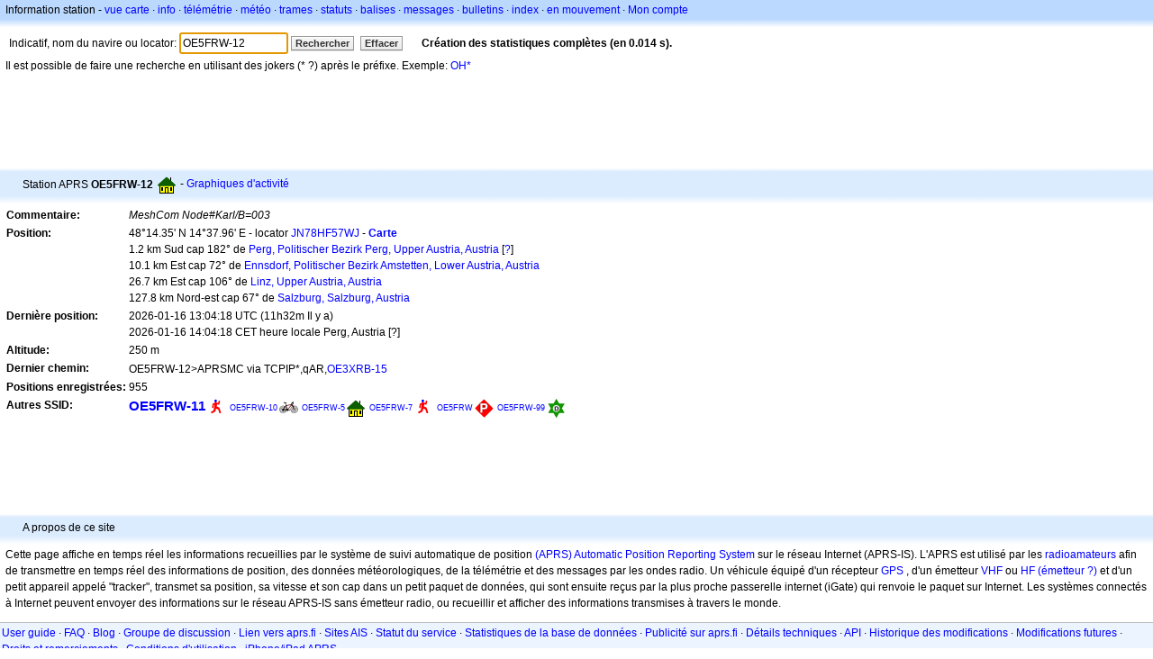

--- FILE ---
content_type: text/html;charset=UTF-8
request_url: https://fr.aprs.fi/info/a/OE5FRW-12
body_size: 4928
content:
<!DOCTYPE html>
<html ng-app='aprsfi'>
<head>
<!--
 This is not open source.
 (c) Heikki Hannikainen and GainIO Oy.
 Read and learn freely. Do not steal. Thanks!



 PROGRAMMERS NOTE: https://aprs.fi/page/tos item 6.



-->

<title>Informations sur la station OE5FRW-12 – aprs.fi – live APRS map</title>
<meta name="lang" content="fr" />
<meta charset="utf-8" />
<meta name="viewport" content="width=device-width, initial-scale=1">
<meta name='apple-itunes-app' content='app-id=922155038, affiliate-data=at=1000la28'>
<meta name='description' content='Position APRS actuelle, path, igate et statistiques du digipeater pour OE5FRW-12 (MeshCom Node#Karl/B=003)' />
<meta name='apple-itunes-app' content='app-id=922155038, affiliate-data=1000la28'>


<script type='text/javascript'>
window.google_analytics_uacct = 'UA-84382-11';
var _ga_start = new Date();
var _gaq = _gaq || [];
_gaq.push(['_setAccount','UA-84382-11']);
_gaq.push(['_setCustomVar',1,'User class','unregistered',1]);
_gaq.push(['_setAllowAnchor',true],['_trackPageview']);
(function() {
var ga = document.createElement('script'); ga.type = 'text/javascript'; ga.async = true;
ga.src = ('https:' == document.location.protocol ? 'https://ssl' : 'http://www') + '.google-analytics.com/ga.js';
var s = document.getElementsByTagName('script')[0]; s.parentNode.insertBefore(ga, s);
})();
</script>

<script type='text/JavaScript'>
//<![CDATA[
if (parent.frames.length && location.href.toLowerCase().indexOf("http://translate.google") != 0)
	top.location.href = document.location;
//]]>
</script>


<script type='text/javascript'>
var googletag = googletag || {};
googletag.cmd = googletag.cmd || [];
(function() {
var gads = document.createElement('script');
gads.async = true;
gads.type = 'text/javascript';
var useSSL = 'https:' == document.location.protocol;
gads.src = (useSSL ? 'https:' : 'http:') + 
'//www.googletagservices.com/tag/js/gpt.js';
var node = document.getElementsByTagName('script')[0];
node.parentNode.insertBefore(gads, node);
})();
</script>

<script type='text/javascript'>
googletag.cmd.push(function() {
googletag.defineSlot('/2637906/aprs-map-bottom', [250, 250], 'div-gpt-ad-1356108158202-0').addService(googletag.pubads());
googletag.defineSlot('/2637906/aprs-map-top', [234, 60], 'div-gpt-ad-1356108158202-1').addService(googletag.pubads());
googletag.defineSlot('/2637906/aprs-info-banner-top', [728, 90], 'div-gpt-ad-1356296834922-0').addService(googletag.pubads());
googletag.defineSlot('/2637906/aprs-info-banner-bottom', [728, 90], 'div-gpt-ad-1356296727404-0').addService(googletag.pubads());
googletag.pubads().enableSingleRequest();
googletag.enableServices();
});
</script>



<link rel="stylesheet" href="/css/ext/bootstrap.min.css">
<link rel="stylesheet" href="/css/ext/bootstrap-reboot.min.css">

<link rel="stylesheet" type="text/css" href="/css/1706431619/maps.css" />

<link rel="stylesheet" href="https://unpkg.com/leaflet@1.9.3/dist/leaflet.css" integrity="sha256-kLaT2GOSpHechhsozzB+flnD+zUyjE2LlfWPgU04xyI=" crossorigin="" />

<script src="https://ajax.googleapis.com/ajax/libs/jquery/1.11.3/jquery.min.js"></script>
<script src="/js/ext/bootstrap.min.js"></script>


<link rel="shortcut icon" href="/favicon.ico" type="image/x-icon" />
<link rel="shortcut" href="/favicon.ico" type="image/x-icon" />
<link rel="apple-touch-startup-image" href="/img/aprsfi-appleloading.png" />
<link rel="apple-touch-icon" sizes="120x120" href="/img/aprsfi-square-120.png" />
<link rel="apple-touch-icon" sizes="152x152" href="/img/aprsfi-square-152.png" />
<link rel="apple-touch-icon" sizes="167x167" href="/img/aprsfi-square-167.png" />
<link rel="apple-touch-icon" sizes="180x180" href="/img/aprsfi-square-180.png" />
<link rel="apple-touch-icon" sizes="256x256" href="/img/aprsfi-square-256.png" />
<link rel="apple-touch-icon" sizes="512x512" href="/img/aprsfi-square-512.png" />
<link rel="apple-touch-icon" sizes="1024x1024" href="/img/aprsfi-square-1024.png" />
<meta property="og:image" content="/img/aprsfi-square-512.png" />
<meta property="og:image:width" content="512" />
<meta property="og:image:height" content="512" />
<link rel="search" type="application/opensearchdescription+xml" title="Search aprs.fi" href="/w3c/opensearch.xml" />
</head>
<body style="background-color: #fff;" class="common" ng-controller="aprsfic">


<div id="popup_cont" class="popup_container" style="display: none; z-index: 1060;">
	<div id="popup_handle" class="popup_handle">
		<div id="popup_buttons" class="popup_buttons"><img src="/img/close.gif" width="16" height="16" class="popup_closeicon" id="popup_closeicon" alt="close" onmousedown="popup_hide('popup');" /></div>
		<div id="popup_title" class="popup_title">t</div>
	</div>
	<div id="popup_content" class="popup_content popup_text"></div>
</div>

<div id="ttip" class="ttip"></div>

<script type='text/JavaScript'>
//<![CDATA[
analytics = 1;
cookie_domain = 'aprs.fi';
settings_cookie = 'mapssettings';
//]]>
</script>
<script type="text/JavaScript" src="/js/fr/1706431613/lib.js"></script><script type='text/JavaScript'>
//<![CDATA[
sett(1768610205)//]]>
</script>
<div class='box'><div class='boxhdrtop'>
Information station
- <a href='/#!call=a%2FOE5FRW-12'>vue carte</a>
· <a href='/info/a/OE5FRW-12'>info</a>
· <a rel='nofollow' href='/telemetry/a/OE5FRW-12'>télémétrie</a>
· <a rel='nofollow' href='/weather/a/OE5FRW-12'>météo</a>
· <a rel='nofollow' href='/?c=raw&amp;call=OE5FRW-12'>trames</a>
· <a rel='nofollow' href='/?c=status&amp;call=OE5FRW-12'>statuts</a>
· <a rel='nofollow' href='/?c=beacon&amp;call=OE5FRW-12'>balises</a>
· <a rel='nofollow' href='/?c=message&amp;call=OE5FRW-12'>messages</a>
· <a href='/bulletin/'>bulletins</a>
· <a href='/browse/'>index</a>
· <a href='/moving/'>en mouvement</a>
· <a rel='nofollow' href='https://aprs.fi/account/'>Mon compte</a>

</div><div class='boxshadetop'></div><div class='boxcnt'>

<form method='get' action='/info/'>
<div>
Indicatif, nom du navire ou locator: <input id='in' name='call' size='15' value='OE5FRW-12' />
<input type='submit' value='Rechercher' class='button button_default button_medium' />
<a class='button button_default button_medium' href='/info/'>Effacer</a>
      <span id='status'><img src='/img/aprs-waiting-animation.gif' /></span>
</div>
</form>
<div><span>Il est possible de faire une recherche en utilisant des jokers (* ?) après le préfixe. Exemple: <a href='/info/OH*'>OH*</a></span></div>
</div></div>

<script type='text/JavaScript'>
//<![CDATA[
focus('in');
//]]>
</script>

<script type="text/JavaScript" src="/js/fr/1511723391/sorttable.js"></script><div class='ad'>
<!-- aprs-info-banner -->
<div id='div-gpt-ad-1356296834922-0' style='width:728px; height:90px;'>
<script type='text/javascript'>
googletag.cmd.push(function() {
googletag.display('div-gpt-ad-1356296834922-0'); });
</script>
</div>
</div>

<div class='boxtshade'></div><div class='boxhdr'>
<span style='vertical-align: middle'>Station APRS <b>OE5FRW-12</b></span> <span onmouseover='ttip(event, this, "House (Vertical antenna)")' class='sym0' style='background-position: -288px -0px;'></span>
- <a rel='nofollow' href='/info/graphs/a/OE5FRW-12'>Graphiques d'activité</a>
<span style='position: absolute; right: 20px;'></span>
</div><div class='boxshade'></div><div class='boxcnt'>


<table>
<tr><th valign='top'>Commentaire:</th> <td valign='top'><i>MeshCom Node#Karl/B=003</i></td></tr>
<tr><th valign='top'>Position:</th> <td valign='top'>48°14.35' N 14°37.96' E - locator <a rel='nofollow' href='/#!addr=JN78HF57WJ'>JN78HF57WJ</a> - <a href='/#!call=a%2FOE5FRW-12'><b>Carte</b></a><br />1.2 km Sud cap 182° de <a rel="nofollow" href="/#!lat=48.25000&amp;lng=14.63333">Perg, Politischer Bezirk Perg, Upper Austria, Austria</a> [<a class='link' onclick='help_popup("info_nearest_city","Villes voisines");'>?</a>]<br />10.1 km Est cap 72° de <a rel="nofollow" href="/#!lat=48.21181&amp;lng=14.50290">Ennsdorf, Politischer Bezirk Amstetten, Lower Austria, Austria</a><br />26.7 km Est cap 106° de <a rel="nofollow" href="/#!lat=48.30639&amp;lng=14.28611">Linz, Upper Austria, Austria</a><br />127.8 km Nord-est cap 67° de <a rel="nofollow" href="/#!lat=47.79941&amp;lng=13.04399">Salzburg, Salzburg, Austria</a></td></tr>
<tr><th valign='top'>Dernière position:</th> <td valign='top'>2026-01-16 13:04:18 UTC (<span id='loc_ago_t'>11h32m</span> Il y a)<br />2026-01-16 14:04:18 CET heure locale Perg, Austria [<span class='link' onclick='help_popup("info_localtime", "Local time");'>?</span>]</td></tr>
<tr><th valign='top'>Altitude:</th> <td valign='top'>250 m</td></tr>
<tr><th valign='top'>Dernier chemin:</th> <td valign='top'><span style="vertical-align: middle;">OE5FRW-12>APRSMC via TCPIP*,qAR,<a href='/info/OE3XRB-15'>OE3XRB-15</a></span></td></tr>
<tr><th valign='top'>Positions enregistrées:</th> <td valign='top'>955</td></tr>
<tr><th valign='top'>Autres SSID:</th> <td valign='top'> <a href='/info/a/OE5FRW-11' style='font-weight:730; font-size:122%;'>OE5FRW-11</a><span onmouseover='ttip(event, this, "Human / Person")' class='sym0' style='background-position: -240px -72px;'></span> <a href='/info/a/OE5FRW-10' style='font-weight:128; font-size:73%;'>OE5FRW-10</a><span onmouseover='ttip(event, this, "Bicycle")' class='sym0' style='background-position: -24px -96px;'></span> <a href='/info/a/OE5FRW-5' style='font-weight:110; font-size:72%;'>OE5FRW-5</a><span onmouseover='ttip(event, this, "House (Vertical antenna)")' class='sym0' style='background-position: -288px -0px;'></span> <a href='/info/a/OE5FRW-7' style='font-weight:108; font-size:71%;'>OE5FRW-7</a><span onmouseover='ttip(event, this, "Human / Person")' class='sym0' style='background-position: -240px -72px;'></span> <a href='/info/a/OE5FRW' style='font-weight:101; font-size:71%;'>OE5FRW</a><span onmouseover='ttip(event, this, "Red diamond")' class='sym_single' style='background-image:url("/s2/f48/P61P61.png");'></span> <a href='/info/a/OE5FRW-99' style='font-weight:100; font-size:71%;'>OE5FRW-99</a><span onmouseover='ttip(event, this, "Digipeater (white center)")' class='sym0' style='background-position: -48px -0px;'></span></td></tr>

</table>

</div>


<div class='ad'>
<!-- aprs-info-banner -->
<div id='div-gpt-ad-1356296727404-0' style='width:728px; height:90px;'>
<script type='text/javascript'>
googletag.cmd.push(function() {
googletag.display('div-gpt-ad-1356296727404-0'); });
</script>
</div>
</div>

<div class='boxtshade'></div><div class='boxhdr'>
A propos de ce site
</div><div class='boxshade'></div><div class='boxcnt'>
Cette page affiche en temps réel les informations recueillies par le système de suivi automatique de position <a href='http://en.wikipedia.org/wiki/Automatic_Position_Reporting_System' onclick="javascript:urchinTracker('/outgoing/wikipedia/Automatic_Position_Reporting_System');">(APRS) Automatic Position Reporting System</a> sur le réseau Internet (APRS-IS). L'APRS est utilisé par les <a href='http://en.wikipedia.org/wiki/Amateur_radio' onclick="javascript:urchinTracker('/outgoing/wikipedia/Amateur_radio');">radioamateurs</a> afin de transmettre en temps réel des informations de position, des données météorologiques, de la télémétrie et des messages par les ondes radio. Un véhicule équipé d'un récepteur <a href='http://en.wikipedia.org/wiki/GPS' onclick="javascript:urchinTracker('/outgoing/wikipedia/GPS');">GPS</a> , d'un émetteur <a href='http://en.wikipedia.org/wiki/VHF' onclick="javascript:urchinTracker('/outgoing/wikipedia/VHF');">VHF</a> ou <a href='http://en.wikipedia.org/wiki/High_frequency' onclick="javascript:urchinTracker('/outgoing/wikipedia/High_frequency');">HF</a> <a href='http://en.wikipedia.org/wiki/Transceiver' onclick="javascript:urchinTracker('/outgoing/wikipedia/Transceiver');">(émetteur ?)</a> et d'un petit appareil appelé "tracker", transmet sa position, sa vitesse et son cap dans un petit paquet de données, qui sont ensuite reçus par la plus proche passerelle internet (iGate) qui renvoie le paquet sur Internet. Les systèmes connectés à Internet peuvent envoyer des informations sur le réseau APRS-IS sans émetteur radio, ou recueillir et afficher des informations transmises à travers le monde.
</div>

<div class="linkfooter">
<a href='https://aprs.fi/doc/guide/guide.html'>User guide</a>
· <a href='/page/faq'>FAQ</a>
· <a href='http://blog.aprs.fi/'>Blog</a>
· <a href='https://groups.google.com/forum/#!forum/aprsfi'>Groupe de discussion</a>
· <a href='/page/linking'>Lien vers aprs.fi</a>
· <a href='/page/ais_sites'>Sites AIS</a>
· <a href='/service-status/'>Statut du service</a>
· <a href='/stats/daily'>Statistiques de la base de données</a>
· <a href='/page/advertising'>Publicité sur aprs.fi</a>
· <a href='/page/about_technical'>Détails techniques</a>
· <a href='/page/api'>API</a>
· <a href='/page/changelog'>Historique des modifications</a>
· <a href='/page/todo'>Modifications futures</a>
· <a href='/page/credits'>Droits et remerciements</a>
· <a href='/page/tos'>Conditions d'utilisation</a>
· <a href='https://geo.itunes.apple.com/app/aprs.fi/id922155038?mt=8&at=1000la28&pt=2223203&ct=aprsfi'>iPhone/iPad APRS</a>

</div>

<script type='text/JavaScript'>
//<![CDATA[
upd_el('status', '<b>Création des statistiques complètes (en 0.014 s).</b>');
//]]>
</script>

</body>
</html>


--- FILE ---
content_type: text/html; charset=utf-8
request_url: https://www.google.com/recaptcha/api2/aframe
body_size: 268
content:
<!DOCTYPE HTML><html><head><meta http-equiv="content-type" content="text/html; charset=UTF-8"></head><body><script nonce="UOnT34xWZeTXATTWuAvmxA">/** Anti-fraud and anti-abuse applications only. See google.com/recaptcha */ try{var clients={'sodar':'https://pagead2.googlesyndication.com/pagead/sodar?'};window.addEventListener("message",function(a){try{if(a.source===window.parent){var b=JSON.parse(a.data);var c=clients[b['id']];if(c){var d=document.createElement('img');d.src=c+b['params']+'&rc='+(localStorage.getItem("rc::a")?sessionStorage.getItem("rc::b"):"");window.document.body.appendChild(d);sessionStorage.setItem("rc::e",parseInt(sessionStorage.getItem("rc::e")||0)+1);localStorage.setItem("rc::h",'1768610207891');}}}catch(b){}});window.parent.postMessage("_grecaptcha_ready", "*");}catch(b){}</script></body></html>